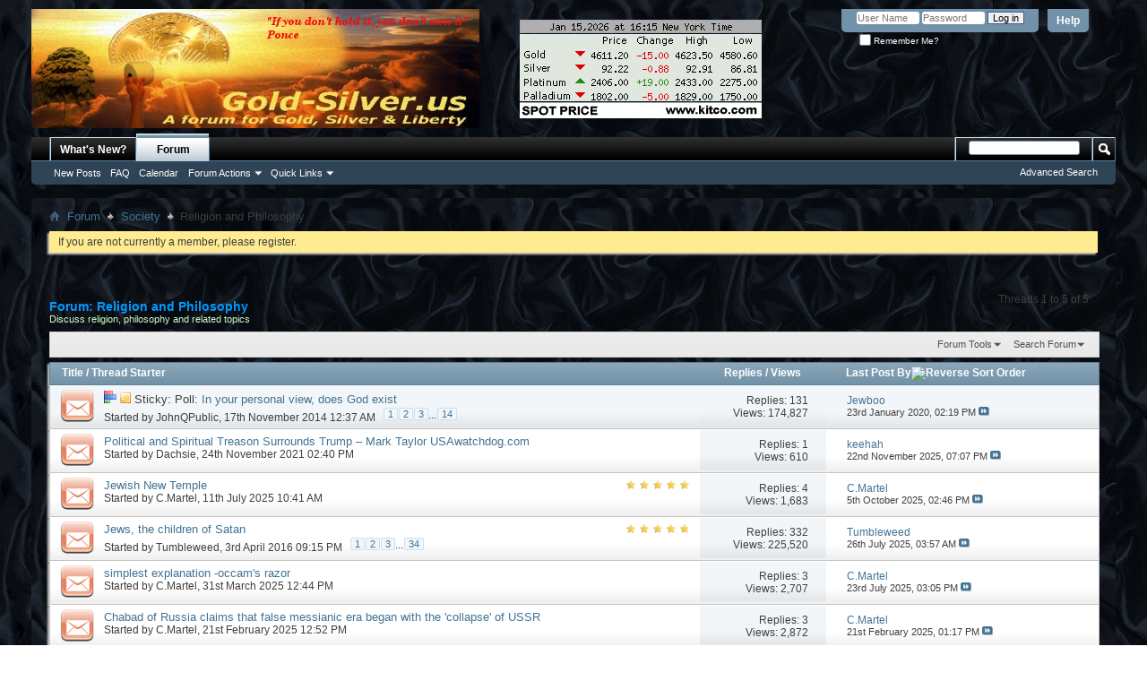

--- FILE ---
content_type: text/html; charset=ISO-8859-1
request_url: http://gold-silver.us/forum/forumdisplay.php?22-Religion-and-Philosophy/page7
body_size: 12053
content:
<!DOCTYPE html PUBLIC "-//W3C//DTD XHTML 1.0 Transitional//EN" "http://www.w3.org/TR/xhtml1/DTD/xhtml1-transitional.dtd">
<html xmlns="http://www.w3.org/1999/xhtml" dir="ltr" lang="en" id="vbulletin_html">
<head>
	<meta http-equiv="Content-Type" content="text/html; charset=ISO-8859-1" />
<meta id="e_vb_meta_bburl" name="vb_meta_bburl" content="http://gold-silver.us/forum" />
<base href="http://gold-silver.us/forum/" /><!--[if IE]></base><![endif]-->
<meta name="generator" content="vBulletin 4.2.0" />

	<link rel="Shortcut Icon" href="favicon.ico" type="image/x-icon" />


		<meta name="keywords" content="Religion and Philosophy, gold, silver, platinum, palladium, precious metals" />
		<meta name="description" content="Page 7-Discuss religion, philosophy and related topics" />





	
		<script type="text/javascript" src="http://yui.yahooapis.com/combo?2.9.0/build/yuiloader-dom-event/yuiloader-dom-event.js&amp;2.9.0/build/connection/connection-min.js"></script>
	

<script type="text/javascript">
<!--
	if (typeof YAHOO === 'undefined') // Load ALL YUI Local
	{
		document.write('<script type="text/javascript" src="clientscript/yui/yuiloader-dom-event/yuiloader-dom-event.js?v=420"><\/script>');
		document.write('<script type="text/javascript" src="clientscript/yui/connection/connection-min.js?v=420"><\/script>');
		var yuipath = 'clientscript/yui';
		var yuicombopath = '';
		var remoteyui = false;
	}
	else	// Load Rest of YUI remotely (where possible)
	{
		var yuipath = 'http://yui.yahooapis.com/2.9.0/build';
		var yuicombopath = 'http://yui.yahooapis.com/combo';
		var remoteyui = true;
		if (!yuicombopath)
		{
			document.write('<script type="text/javascript" src="http://yui.yahooapis.com/2.9.0/build/connection/connection-min.js"><\/script>');
		}
	}
	var SESSIONURL = "s=adc2420c3c991eca041d40d079f10554&";
	var SECURITYTOKEN = "guest";
	var IMGDIR_MISC = "images/misc";
	var IMGDIR_BUTTON = "images/buttons";
	var vb_disable_ajax = parseInt("0", 10);
	var SIMPLEVERSION = "420";
	var BBURL = "http://gold-silver.us/forum";
	var LOGGEDIN = 0 > 0 ? true : false;
	var THIS_SCRIPT = "forumdisplay";
	var RELPATH = "forumdisplay.php?22-Religion-and-Philosophy/page7";
	var PATHS = {
		forum : "",
		cms   : "",
		blog  : ""
	};
	var AJAXBASEURL = "http://gold-silver.us/forum/";
// -->
</script>
<script type="text/javascript" src="http://gold-silver.us/forum/clientscript/vbulletin-core.js?v=420"></script>





	<link rel="stylesheet" type="text/css" href="css.php?styleid=4&amp;langid=1&amp;d=1480354599&amp;td=ltr&amp;sheet=bbcode.css,editor.css,popupmenu.css,reset-fonts.css,vbulletin.css,vbulletin-chrome.css,vbulletin-formcontrols.css," />

	<!--[if lt IE 8]>
	<link rel="stylesheet" type="text/css" href="css.php?styleid=4&amp;langid=1&amp;d=1480354599&amp;td=ltr&amp;sheet=popupmenu-ie.css,vbulletin-ie.css,vbulletin-chrome-ie.css,vbulletin-formcontrols-ie.css,editor-ie.css" />
	<![endif]-->


	<title>Religion and Philosophy</title>
	
	<script type="text/javascript" src="clientscript/vbulletin_read_marker.js?v=420"></script>
	
	
		<link rel="stylesheet" type="text/css" href="css.php?styleid=4&amp;langid=1&amp;d=1480354599&amp;td=ltr&amp;sheet=toolsmenu.css,forumbits.css,forumdisplay.css,threadlist.css,options.css" />
	

	<!--[if lt IE 8]>
	<script type="text/javascript" src="clientscript/vbulletin-threadlist-ie.js?v=420"></script>
		<link rel="stylesheet" type="text/css" href="css.php?styleid=4&amp;langid=1&amp;d=1480354599&amp;td=ltr&amp;sheet=toolsmenu-ie.css,forumbits-ie.css,forumdisplay-ie.css,threadlist-ie.css,options-ie.css" />
	<![endif]-->
	<link rel="stylesheet" type="text/css" href="css.php?styleid=4&amp;langid=1&amp;d=1480354599&amp;td=ltr&amp;sheet=additional.css" />

</head>

<body>

<div class="above_body"> <!-- closing tag is in template navbar -->
<div id="header" class="floatcontainer doc_header">
	<div><a name="top" href="forum.php?s=adc2420c3c991eca041d40d079f10554" class="logo-image"><img src="images/misc/BG_Head.png" alt="Gold-Silver Forums - Powered by vBulletin" /></a></div>
	<div id="toplinks" class="toplinks">
		
			<ul class="nouser">
			
				<li><a rel="help" href="faq.php?s=adc2420c3c991eca041d40d079f10554">Help</a></li>
				<li>
			<script type="text/javascript" src="clientscript/vbulletin_md5.js?v=420"></script>
			<form id="navbar_loginform" action="login.php?s=adc2420c3c991eca041d40d079f10554&amp;do=login" method="post" onsubmit="md5hash(vb_login_password, vb_login_md5password, vb_login_md5password_utf, 0)">
				<fieldset id="logindetails" class="logindetails">
					<div>
						<div>
					<input type="text" class="textbox default-value" name="vb_login_username" id="navbar_username" size="10" accesskey="u" tabindex="101" value="User Name" />
					<input type="password" class="textbox" tabindex="102" name="vb_login_password" id="navbar_password" size="10" />
					<input type="text" class="textbox default-value" tabindex="102" name="vb_login_password_hint" id="navbar_password_hint" size="10" value="Password" style="display:none;" />
					<input type="submit" class="loginbutton" tabindex="104" value="Log in" title="Enter your username and password in the boxes provided to login, or click the 'register' button to create a profile for yourself." accesskey="s" />
						</div>
					</div>
				</fieldset>
				<div id="remember" class="remember">
					<label for="cb_cookieuser_navbar"><input type="checkbox" name="cookieuser" value="1" id="cb_cookieuser_navbar" class="cb_cookieuser_navbar" accesskey="c" tabindex="103" /> Remember Me?</label>
				</div>

				<input type="hidden" name="s" value="adc2420c3c991eca041d40d079f10554" />
				<input type="hidden" name="securitytoken" value="guest" />
				<input type="hidden" name="do" value="login" />
				<input type="hidden" name="vb_login_md5password" />
				<input type="hidden" name="vb_login_md5password_utf" />
			</form>
			<script type="text/javascript">
			YAHOO.util.Dom.setStyle('navbar_password_hint', "display", "inline");
			YAHOO.util.Dom.setStyle('navbar_password', "display", "none");
			vB_XHTML_Ready.subscribe(function()
			{
			//
				YAHOO.util.Event.on('navbar_username', "focus", navbar_username_focus);
				YAHOO.util.Event.on('navbar_username', "blur", navbar_username_blur);
				YAHOO.util.Event.on('navbar_password_hint', "focus", navbar_password_hint);
				YAHOO.util.Event.on('navbar_password', "blur", navbar_password);
			});
			
			function navbar_username_focus(e)
			{
			//
				var textbox = YAHOO.util.Event.getTarget(e);
				if (textbox.value == 'User Name')
				{
				//
					textbox.value='';
					textbox.style.color='#000000';
				}
			}

			function navbar_username_blur(e)
			{
			//
				var textbox = YAHOO.util.Event.getTarget(e);
				if (textbox.value == '')
				{
				//
					textbox.value='User Name';
					textbox.style.color='#777777';
				}
			}
			
			function navbar_password_hint(e)
			{
			//
				var textbox = YAHOO.util.Event.getTarget(e);
				
				YAHOO.util.Dom.setStyle('navbar_password_hint', "display", "none");
				YAHOO.util.Dom.setStyle('navbar_password', "display", "inline");
				YAHOO.util.Dom.get('navbar_password').focus();
			}

			function navbar_password(e)
			{
			//
				var textbox = YAHOO.util.Event.getTarget(e);
				
				if (textbox.value == '')
				{
					YAHOO.util.Dom.setStyle('navbar_password_hint', "display", "inline");
					YAHOO.util.Dom.setStyle('navbar_password', "display", "none");
				}
			}
			</script>
				</li>
				
			</ul>
		
	</div>
	<div class="ad_global_header">
		<div id="ad_global_header1">&nbsp &nbsp &nbsp &nbsp &nbsp &nbsp &nbsp &nbsp</div>
		<div id="ad_global_header2"><br><img src="http://www.kitconet.com/images/sp_en_6.gif" border="0" alt="[Most Recent Quotes from www.kitco.com]" /></div>
	</div>
	<hr />
</div>

<div id="navbar" class="navbar">
	<ul id="navtabs" class="navtabs floatcontainer">
		
		
	<li id="vbtab_whatsnew">
		<a class="navtab" href="activity.php?s=adc2420c3c991eca041d40d079f10554">What's New?</a>
		
	</li>

	<li class="selected" id="vbtab_forum">
		<a class="navtab" href="forum.php?s=adc2420c3c991eca041d40d079f10554">Forum</a>
		
			<ul class="floatcontainer">
				
					
						
							<li id="vbflink_newposts"><a href="search.php?s=adc2420c3c991eca041d40d079f10554&amp;do=getnew&contenttype=vBForum_Post">New Posts</a></li>
						
					
				
					
						
							<li id="vbflink_faq"><a href="faq.php?s=adc2420c3c991eca041d40d079f10554">FAQ</a></li>
						
					
				
					
						
							<li id="vbflink_calendar"><a href="calendar.php?s=adc2420c3c991eca041d40d079f10554">Calendar</a></li>
						
					
				
					
						<li class="popupmenu" id="vbmenu_actions">
							<a href="javascript://" class="popupctrl">Forum Actions</a>
							<ul class="popupbody popuphover">
								
									<li id="vbalink_mfr"><a href="forumdisplay.php?s=adc2420c3c991eca041d40d079f10554&amp;do=markread&markreadhash=guest">Mark Forums Read</a></li>
								
								
							</ul>
						</li>
					
				
					
						<li class="popupmenu" id="vbmenu_qlinks">
							<a href="javascript://" class="popupctrl">Quick Links</a>
							<ul class="popupbody popuphover">
								
									<li id="vbqlink_posts"><a href="search.php?s=adc2420c3c991eca041d40d079f10554&amp;do=getdaily&contenttype=vBForum_Post">Today's Posts</a></li>
								
									<li id="vbqlink_leaders"><a href="showgroups.php?s=adc2420c3c991eca041d40d079f10554">View Site Leaders</a></li>
								
								
							</ul>
						</li>
					
				
				
			</ul>
		
	</li>

		
	</ul>
	
		<div id="globalsearch" class="globalsearch">
			<form action="search.php?s=adc2420c3c991eca041d40d079f10554&amp;do=process" method="post" id="navbar_search" class="navbar_search">
				
				<input type="hidden" name="securitytoken" value="guest" />
				<input type="hidden" name="do" value="process" />
				<span class="textboxcontainer"><span><input type="text" value="" name="query" class="textbox" tabindex="99"/></span></span>
				<span class="buttoncontainer"><span><input type="image" class="searchbutton" src="images/buttons/search.png" name="submit" onclick="document.getElementById('navbar_search').submit;" tabindex="100"/></span></span>
			</form>
			<ul class="navbar_advanced_search">
				<li><a href="search.php?s=adc2420c3c991eca041d40d079f10554" accesskey="4">Advanced Search</a></li>
				
			</ul>
		</div>
	
</div>
</div><!-- closing div for above_body -->

<div class="body_wrapper">
<div id="breadcrumb" class="breadcrumb">
	<ul class="floatcontainer">
		<li class="navbithome"><a href="index.php?s=adc2420c3c991eca041d40d079f10554" accesskey="1"><img src="images/misc/navbit-home.png" alt="Home" /></a></li>
		
	<li class="navbit"><a href="forum.php?s=adc2420c3c991eca041d40d079f10554">Forum</a></li>

	<li class="navbit"><a href="forumdisplay.php?5-Society&amp;s=adc2420c3c991eca041d40d079f10554">Society</a></li>

		
	<li class="navbit lastnavbit"><span>Religion and Philosophy</span></li>

	</ul>
	<hr />
</div>

 



	<form action="profile.php?do=dismissnotice" method="post" id="notices" class="notices">
		<input type="hidden" name="do" value="dismissnotice" />
		<input type="hidden" name="s" value="s=adc2420c3c991eca041d40d079f10554&amp;" />
		<input type="hidden" name="securitytoken" value="guest" />
		<input type="hidden" id="dismiss_notice_hidden" name="dismiss_noticeid" value="" />
		<input type="hidden" name="url" value="" />
		<ol>
			<li class="restore" id="navbar_notice_1">
	
	If you  are not currently a member, please register.
</li>
		</ol>
	</form>





<div id="above_threadlist" class="above_threadlist">

	
	<div class="threadpagenav">
		
		<div id="threadpagestats" class="threadpagestats">Threads 1 to 5 of 5</div>
	</div>
	
</div>
<div id="pagetitle" class="pagetitle">
	<h1>Forum: <span class="forumtitle">Religion and Philosophy</span></h1>
	<p class="description">Discuss religion, philosophy and related topics</p>
</div>

	
	<div id="above_threadlist_controls" class="above_threadlist_controls toolsmenu">
		<div>
		<ul class="popupgroup forumdisplaypopups" id="forumdisplaypopups">
			<li class="popupmenu nohovermenu" id="forumtools">
				<h6><a href="javascript://" class="popupctrl" rel="nofollow">Forum Tools</a></h6>
				<ul class="popupbody popuphover">
					
						<li>
							<a href="forumdisplay.php?s=adc2420c3c991eca041d40d079f10554&amp;do=markread&amp;f=22&amp;markreadhash=guest" rel="nofollow" onclick="return mark_forum_and_threads_read(22);">
								Mark This Forum Read
							</a>
						</li>
						
					<li><a href="forumdisplay.php?5-Society&amp;s=adc2420c3c991eca041d40d079f10554" rel="nofollow">View Parent Forum</a></li>
				</ul>
			</li>
                        
			<li class="popupmenu nohovermenu forumsearch menusearch" id="forumsearch">
				<h6><a href="javascript://" class="popupctrl">Search Forum</a></h6>
				<form action="search.php?do=process" method="get">
				<ul class="popupbody popuphover">
					<li>
						<input type="text" class="searchbox" name="q" value="Search..." />
						<input type="submit" class="button" value="Search" />
					</li>
					<li class="formsubmit" id="popupsearch">
						<div class="submitoptions">
							<label><input type="radio" name="showposts" value="0" checked="checked" /> Show Threads</label>
							<label><input type="radio" name="showposts" value="1" /> Show Posts</label>
						</div>
						<div class="advancedsearchlink"><a href="search.php?s=adc2420c3c991eca041d40d079f10554&amp;search_type=1&amp;contenttype=vBForum_Post&amp;forumchoice[]=22" rel="nofollow">Advanced Search</a></div>

					</li>
				</ul>
				<input type="hidden" name="s" value="adc2420c3c991eca041d40d079f10554" />
				<input type="hidden" name="securitytoken" value="guest" />
				<input type="hidden" name="do" value="process" />
				<input type="hidden" name="contenttype" value="vBForum_Post" />
				<input type="hidden" name="forumchoice[]" value="22" />
				<input type="hidden" name="childforums" value="1" />
				<input type="hidden" name="exactname" value="1" />
				</form>
			</li>
			



		</ul>
			
		</div>
	</div>
	






<div id="threadlist" class="threadlist">
	<form id="thread_inlinemod_form" action="inlinemod.php?forumid=22" method="post">
		<h2 class="hidden">Threads in This Forum</h2>

		<div>
			<div class="threadlisthead table">
				<div>
				<span class="threadinfo">
					<span class="threadtitle">
						<a href="forumdisplay.php?22-Religion-and-Philosophy&amp;s=adc2420c3c991eca041d40d079f10554&amp;sort=title&amp;order=asc" rel="nofollow">Title</a> /
						<a href="forumdisplay.php?22-Religion-and-Philosophy&amp;s=adc2420c3c991eca041d40d079f10554&amp;sort=postusername&amp;order=asc" rel="nofollow">Thread Starter</a>
					</span>
				</span>
				

					<span class="threadstats td"><a href="forumdisplay.php?22-Religion-and-Philosophy&amp;s=adc2420c3c991eca041d40d079f10554&amp;sort=replycount&amp;order=desc" rel="nofollow">Replies</a> / <a href="forumdisplay.php?22-Religion-and-Philosophy&amp;s=adc2420c3c991eca041d40d079f10554&amp;sort=views&amp;order=desc" rel="nofollow">Views</a></span>
					<span class="threadlastpost td"><a href="forumdisplay.php?22-Religion-and-Philosophy&amp;s=adc2420c3c991eca041d40d079f10554&amp;sort=lastpost&amp;order=asc" rel="nofollow">Last Post By<img class="sortarrow" src="images/buttons/sortarrow-asc.png" alt="Reverse Sort Order" border="0" /></a></span>
					
				
				</div>
			</div>

			
				<ol id="stickies" class="stickies">
					<li class="threadbit hot" id="thread_80235">
	<div class="rating0 sticky">
		<div class="threadinfo" title="We have a variety of views. Let's see what the breakdown is. I will make the poll anonymous, but you can state what you wish in then thread. I...">
			<!--  status icon block -->
			<a class="threadstatus" rel="vB::AJAX" ></a>

			<!-- title / author block -->
			<div class="inner">
				<h3 class="threadtitle">
                    	

                    
                            <img src="images/misc/poll_posticon.gif" alt="Poll" border="0" />
                    

					
					 	<img src="images/misc/sticky.gif" alt="Sticky Thread" />
					
                                        
 					
						<span id="thread_prefix_80235" class="prefix understate">
							
							Sticky: Poll: 
							
							
						</span>
					
                	<a class="title" href="showthread.php?80235-In-your-personal-view-does-God-exist&amp;s=adc2420c3c991eca041d40d079f10554" id="thread_title_80235">In your personal view, does God exist</a>
				</h3>

				<div class="threadmeta">				
					<div class="author">
												
						
							<span class="label">Started by&nbsp;<a href="member.php?1-JohnQPublic&amp;s=adc2420c3c991eca041d40d079f10554" class="username understate" title="Started by JohnQPublic on 17th November 2014 12:37 AM">JohnQPublic</a>,&nbsp;17th November 2014&nbsp;12:37 AM</span>
						
						
						
							<dl class="pagination" id="pagination_threadbit_80235">
								<dt class="label">14 Pages <span class="separator">&bull;</span></dt>
								<dd>
									 <span><a href="showthread.php?80235-In-your-personal-view-does-God-exist&amp;s=adc2420c3c991eca041d40d079f10554">1</a></span> <span><a href="showthread.php?80235-In-your-personal-view-does-God-exist/page2&amp;s=adc2420c3c991eca041d40d079f10554">2</a></span> <span><a href="showthread.php?80235-In-your-personal-view-does-God-exist/page3&amp;s=adc2420c3c991eca041d40d079f10554">3</a></span>
									 <span class="separator">...</span> <span><a href="showthread.php?80235-In-your-personal-view-does-God-exist/page14&amp;s=adc2420c3c991eca041d40d079f10554">14</a></span>
								</dd>
							</dl>
						
						<!-- iconinfo -->
						<div class="threaddetails td">
							<div class="threaddetailicons">
								
								
								
								
								
								
							</div>
						</div>
					</div>
					
				</div>

			</div>
		</div>
		
		<!-- threadstats -->
		
		<ul class="threadstats td alt" title="">
			
				<li>Replies: <a href="misc.php?do=whoposted&amp;t=80235" onclick="who(80235); return false;" class="understate">131</a></li>
				<li>Views: 174,827</li>
			
			<li class="hidden">Rating0 / 5</li>
		</ul>
							
		<!-- lastpost -->
		<dl class="threadlastpost td">
		
			<dt class="lastpostby hidden">Last Post By</dt>
			<dd><div class="popupmenu memberaction">
	<a class="username offline popupctrl" href="member.php?15964-Jewboo&amp;s=adc2420c3c991eca041d40d079f10554" title="Jewboo is offline"><strong>Jewboo</strong></a>
	<ul class="popupbody popuphover memberaction_body">
		<li class="left">
			<a href="member.php?15964-Jewboo&amp;s=adc2420c3c991eca041d40d079f10554" class="siteicon_profile">
				View Profile
			</a>
		</li>
		
		<li class="right">
			<a href="search.php?s=adc2420c3c991eca041d40d079f10554&amp;do=finduser&amp;userid=15964&amp;contenttype=vBForum_Post&amp;showposts=1" class="siteicon_forum" rel="nofollow">
				View Forum Posts
			</a>
		</li>
		
		
		<li class="left">
			<a href="private.php?s=adc2420c3c991eca041d40d079f10554&amp;do=newpm&amp;u=15964" class="siteicon_message" rel="nofollow">
				Private Message
			</a>
		</li>
		
		
		
		
		
		
		

		

		
		
	</ul>
</div></dd>
			<dd>23rd January 2020, <span class="time">02:19 PM</span>
			<a href="showthread.php?80235-In-your-personal-view-does-God-exist&amp;s=adc2420c3c991eca041d40d079f10554&amp;p=959938#post959938" class="lastpostdate understate" title="Go to last post"><img src="images/buttons/lastpost-right.png" alt="Go to last post" /></a>
			</dd>
		
		</dl>

		
		
		
		
	</div>
</li>
				</ol>
			
			
				<ol id="threads" class="threads">
					<li class="threadbit hot" id="thread_104380">
	<div class="rating0 nonsticky">
		<div class="threadinfo" title="https://usawatchdog.com/political-and-spiritual-treason-surrounds-trump-mark-taylor/ 
 
...">
			<!--  status icon block -->
			<a class="threadstatus" rel="vB::AJAX" ></a>

			<!-- title / author block -->
			<div class="inner">
				<h3 class="threadtitle">
                    	

                    

					
                                        
 					
                	<a class="title" href="showthread.php?104380-Political-and-Spiritual-Treason-Surrounds-Trump-–-Mark-Taylor-USAwatchdog-com&amp;s=adc2420c3c991eca041d40d079f10554" id="thread_title_104380">Political and Spiritual Treason Surrounds Trump – Mark Taylor     USAwatchdog.com</a>
				</h3>

				<div class="threadmeta">				
					<div class="author">
												
						
							<span class="label">Started by&nbsp;<a href="member.php?22568-Dachsie&amp;s=adc2420c3c991eca041d40d079f10554" class="username understate" title="Started by Dachsie on 24th November 2021 02:40 PM">Dachsie</a>,&nbsp;24th November 2021&nbsp;02:40 PM</span>
						
						
						
						<!-- iconinfo -->
						<div class="threaddetails td">
							<div class="threaddetailicons">
								
								
								
								
								
								
							</div>
						</div>
					</div>
					
				</div>

			</div>
		</div>
		
		<!-- threadstats -->
		
		<ul class="threadstats td alt" title="">
			
				<li>Replies: <a href="misc.php?do=whoposted&amp;t=104380" onclick="who(104380); return false;" class="understate">1</a></li>
				<li>Views: 610</li>
			
			<li class="hidden">Rating0 / 5</li>
		</ul>
							
		<!-- lastpost -->
		<dl class="threadlastpost td">
		
			<dt class="lastpostby hidden">Last Post By</dt>
			<dd><div class="popupmenu memberaction">
	<a class="username offline popupctrl" href="member.php?3393-keehah&amp;s=adc2420c3c991eca041d40d079f10554" title="keehah is offline"><strong>keehah</strong></a>
	<ul class="popupbody popuphover memberaction_body">
		<li class="left">
			<a href="member.php?3393-keehah&amp;s=adc2420c3c991eca041d40d079f10554" class="siteicon_profile">
				View Profile
			</a>
		</li>
		
		<li class="right">
			<a href="search.php?s=adc2420c3c991eca041d40d079f10554&amp;do=finduser&amp;userid=3393&amp;contenttype=vBForum_Post&amp;showposts=1" class="siteicon_forum" rel="nofollow">
				View Forum Posts
			</a>
		</li>
		
		
		<li class="left">
			<a href="private.php?s=adc2420c3c991eca041d40d079f10554&amp;do=newpm&amp;u=3393" class="siteicon_message" rel="nofollow">
				Private Message
			</a>
		</li>
		
		
		
		
		
		
		

		

		
		
	</ul>
</div></dd>
			<dd>22nd November 2025, <span class="time">07:07 PM</span>
			<a href="showthread.php?104380-Political-and-Spiritual-Treason-Surrounds-Trump-–-Mark-Taylor-USAwatchdog-com&amp;s=adc2420c3c991eca041d40d079f10554&amp;p=996680#post996680" class="lastpostdate understate" title="Go to last post"><img src="images/buttons/lastpost-right.png" alt="Go to last post" /></a>
			</dd>
		
		</dl>

		
		
		
		
	</div>
</li><li class="threadbit hot" id="thread_106174">
	<div class="rating5 nonsticky">
		<div class="threadinfo" title="Putin supports a third temple: 
 
Putin wishes us a rebuilt Temple 
 
https://www.jpost.com/blogs/green-lined/putin-wishes-us-a-rebuilt-temple-365567...">
			<!--  status icon block -->
			<a class="threadstatus" rel="vB::AJAX" ></a>

			<!-- title / author block -->
			<div class="inner">
				<h3 class="threadtitle">
                    	

                    

					
                                        
 					
                	<a class="title" href="showthread.php?106174-Jewish-New-Temple&amp;s=adc2420c3c991eca041d40d079f10554" id="thread_title_106174">Jewish New Temple</a>
				</h3>

				<div class="threadmeta">				
					<div class="author">
												
						
							<span class="label">Started by&nbsp;<a href="member.php?22882-C-Martel&amp;s=adc2420c3c991eca041d40d079f10554" class="username understate" title="Started by C.Martel on 11th July 2025 10:41 AM">C.Martel</a>,&nbsp;11th July 2025&nbsp;10:41 AM</span>
						
						
						
						<!-- iconinfo -->
						<div class="threaddetails td">
							<div class="threaddetailicons">
								
								
								
								
								
								
							</div>
						</div>
					</div>
					
				</div>

			</div>
		</div>
		
		<!-- threadstats -->
		
		<ul class="threadstats td alt" title="">
			
				<li>Replies: <a href="misc.php?do=whoposted&amp;t=106174" onclick="who(106174); return false;" class="understate">4</a></li>
				<li>Views: 1,683</li>
			
			<li class="hidden">Rating5 / 5</li>
		</ul>
							
		<!-- lastpost -->
		<dl class="threadlastpost td">
		
			<dt class="lastpostby hidden">Last Post By</dt>
			<dd><div class="popupmenu memberaction">
	<a class="username offline popupctrl" href="member.php?22882-C-Martel&amp;s=adc2420c3c991eca041d40d079f10554" title="C.Martel is offline"><strong>C.Martel</strong></a>
	<ul class="popupbody popuphover memberaction_body">
		<li class="left">
			<a href="member.php?22882-C-Martel&amp;s=adc2420c3c991eca041d40d079f10554" class="siteicon_profile">
				View Profile
			</a>
		</li>
		
		<li class="right">
			<a href="search.php?s=adc2420c3c991eca041d40d079f10554&amp;do=finduser&amp;userid=22882&amp;contenttype=vBForum_Post&amp;showposts=1" class="siteicon_forum" rel="nofollow">
				View Forum Posts
			</a>
		</li>
		
		
		<li class="left">
			<a href="private.php?s=adc2420c3c991eca041d40d079f10554&amp;do=newpm&amp;u=22882" class="siteicon_message" rel="nofollow">
				Private Message
			</a>
		</li>
		
		
		
		
		
		
		

		

		
		
	</ul>
</div></dd>
			<dd>5th October 2025, <span class="time">02:46 PM</span>
			<a href="showthread.php?106174-Jewish-New-Temple&amp;s=adc2420c3c991eca041d40d079f10554&amp;p=996505#post996505" class="lastpostdate understate" title="Go to last post"><img src="images/buttons/lastpost-right.png" alt="Go to last post" /></a>
			</dd>
		
		</dl>

		
		
		
		
	</div>
</li><li class="threadbit hot" id="thread_88872">
	<div class="rating5 nonsticky">
		<div class="threadinfo" title="What world famous men have said about the Jews. This video is long but speaks the truth from start to finish.">
			<!--  status icon block -->
			<a class="threadstatus" rel="vB::AJAX" ></a>

			<!-- title / author block -->
			<div class="inner">
				<h3 class="threadtitle">
                    	

                    

					
                                        
 					
                	<a class="title" href="showthread.php?88872-Jews-the-children-of-Satan&amp;s=adc2420c3c991eca041d40d079f10554" id="thread_title_88872">Jews, the children of Satan</a>
				</h3>

				<div class="threadmeta">				
					<div class="author">
												
						
							<span class="label">Started by&nbsp;<a href="member.php?3483-Tumbleweed&amp;s=adc2420c3c991eca041d40d079f10554" class="username understate" title="Started by Tumbleweed on 3rd April 2016 09:15 PM">Tumbleweed</a>,&nbsp;3rd April 2016&nbsp;09:15 PM</span>
						
						
						
							<dl class="pagination" id="pagination_threadbit_88872">
								<dt class="label">34 Pages <span class="separator">&bull;</span></dt>
								<dd>
									 <span><a href="showthread.php?88872-Jews-the-children-of-Satan&amp;s=adc2420c3c991eca041d40d079f10554">1</a></span> <span><a href="showthread.php?88872-Jews-the-children-of-Satan/page2&amp;s=adc2420c3c991eca041d40d079f10554">2</a></span> <span><a href="showthread.php?88872-Jews-the-children-of-Satan/page3&amp;s=adc2420c3c991eca041d40d079f10554">3</a></span>
									 <span class="separator">...</span> <span><a href="showthread.php?88872-Jews-the-children-of-Satan/page34&amp;s=adc2420c3c991eca041d40d079f10554">34</a></span>
								</dd>
							</dl>
						
						<!-- iconinfo -->
						<div class="threaddetails td">
							<div class="threaddetailicons">
								
								
								
								
								
								
							</div>
						</div>
					</div>
					
				</div>

			</div>
		</div>
		
		<!-- threadstats -->
		
		<ul class="threadstats td alt" title="">
			
				<li>Replies: <a href="misc.php?do=whoposted&amp;t=88872" onclick="who(88872); return false;" class="understate">332</a></li>
				<li>Views: 225,520</li>
			
			<li class="hidden">Rating5 / 5</li>
		</ul>
							
		<!-- lastpost -->
		<dl class="threadlastpost td">
		
			<dt class="lastpostby hidden">Last Post By</dt>
			<dd><div class="popupmenu memberaction">
	<a class="username offline popupctrl" href="member.php?3483-Tumbleweed&amp;s=adc2420c3c991eca041d40d079f10554" title="Tumbleweed is offline"><strong>Tumbleweed</strong></a>
	<ul class="popupbody popuphover memberaction_body">
		<li class="left">
			<a href="member.php?3483-Tumbleweed&amp;s=adc2420c3c991eca041d40d079f10554" class="siteicon_profile">
				View Profile
			</a>
		</li>
		
		<li class="right">
			<a href="search.php?s=adc2420c3c991eca041d40d079f10554&amp;do=finduser&amp;userid=3483&amp;contenttype=vBForum_Post&amp;showposts=1" class="siteicon_forum" rel="nofollow">
				View Forum Posts
			</a>
		</li>
		
		
		<li class="left">
			<a href="private.php?s=adc2420c3c991eca041d40d079f10554&amp;do=newpm&amp;u=3483" class="siteicon_message" rel="nofollow">
				Private Message
			</a>
		</li>
		
		
		
		
		
		
		

		

		
		
	</ul>
</div></dd>
			<dd>26th July 2025, <span class="time">03:57 AM</span>
			<a href="showthread.php?88872-Jews-the-children-of-Satan&amp;s=adc2420c3c991eca041d40d079f10554&amp;p=996271#post996271" class="lastpostdate understate" title="Go to last post"><img src="images/buttons/lastpost-right.png" alt="Go to last post" /></a>
			</dd>
		
		</dl>

		
		
		
		
	</div>
</li><li class="threadbit hot" id="thread_106093">
	<div class="rating0 nonsticky">
		<div class="threadinfo" title="Here are the facts presented by the Infancy Gospel of James. 
 
- Mary was a consecrated virgin with a vow of virginity. 
 
- Joseph was a old...">
			<!--  status icon block -->
			<a class="threadstatus" rel="vB::AJAX" ></a>

			<!-- title / author block -->
			<div class="inner">
				<h3 class="threadtitle">
                    	

                    

					
                                        
 					
                	<a class="title" href="showthread.php?106093-simplest-explanation-occam-s-razor&amp;s=adc2420c3c991eca041d40d079f10554" id="thread_title_106093">simplest explanation -occam's razor</a>
				</h3>

				<div class="threadmeta">				
					<div class="author">
												
						
							<span class="label">Started by&nbsp;<a href="member.php?22882-C-Martel&amp;s=adc2420c3c991eca041d40d079f10554" class="username understate" title="Started by C.Martel on 31st March 2025 12:44 PM">C.Martel</a>,&nbsp;31st March 2025&nbsp;12:44 PM</span>
						
						
						
						<!-- iconinfo -->
						<div class="threaddetails td">
							<div class="threaddetailicons">
								
								
								
								
								
								
							</div>
						</div>
					</div>
					
				</div>

			</div>
		</div>
		
		<!-- threadstats -->
		
		<ul class="threadstats td alt" title="">
			
				<li>Replies: <a href="misc.php?do=whoposted&amp;t=106093" onclick="who(106093); return false;" class="understate">3</a></li>
				<li>Views: 2,707</li>
			
			<li class="hidden">Rating0 / 5</li>
		</ul>
							
		<!-- lastpost -->
		<dl class="threadlastpost td">
		
			<dt class="lastpostby hidden">Last Post By</dt>
			<dd><div class="popupmenu memberaction">
	<a class="username offline popupctrl" href="member.php?22882-C-Martel&amp;s=adc2420c3c991eca041d40d079f10554" title="C.Martel is offline"><strong>C.Martel</strong></a>
	<ul class="popupbody popuphover memberaction_body">
		<li class="left">
			<a href="member.php?22882-C-Martel&amp;s=adc2420c3c991eca041d40d079f10554" class="siteicon_profile">
				View Profile
			</a>
		</li>
		
		<li class="right">
			<a href="search.php?s=adc2420c3c991eca041d40d079f10554&amp;do=finduser&amp;userid=22882&amp;contenttype=vBForum_Post&amp;showposts=1" class="siteicon_forum" rel="nofollow">
				View Forum Posts
			</a>
		</li>
		
		
		<li class="left">
			<a href="private.php?s=adc2420c3c991eca041d40d079f10554&amp;do=newpm&amp;u=22882" class="siteicon_message" rel="nofollow">
				Private Message
			</a>
		</li>
		
		
		
		
		
		
		

		

		
		
	</ul>
</div></dd>
			<dd>23rd July 2025, <span class="time">03:05 PM</span>
			<a href="showthread.php?106093-simplest-explanation-occam-s-razor&amp;s=adc2420c3c991eca041d40d079f10554&amp;p=996252#post996252" class="lastpostdate understate" title="Go to last post"><img src="images/buttons/lastpost-right.png" alt="Go to last post" /></a>
			</dd>
		
		</dl>

		
		
		
		
	</div>
</li><li class="threadbit hot" id="thread_106077">
	<div class="rating0 nonsticky">
		<div class="threadinfo" title="Chabad of Russia claims that false messianic era of their god Schneerson began with the 'collapse' of Communism 
...">
			<!--  status icon block -->
			<a class="threadstatus" rel="vB::AJAX" ></a>

			<!-- title / author block -->
			<div class="inner">
				<h3 class="threadtitle">
                    	

                    

					
                                        
 					
                	<a class="title" href="showthread.php?106077-Chabad-of-Russia-claims-that-false-messianic-era-began-with-the-collapse-of-USSR&amp;s=adc2420c3c991eca041d40d079f10554" id="thread_title_106077">Chabad of Russia claims that false messianic era began with the 'collapse' of USSR</a>
				</h3>

				<div class="threadmeta">				
					<div class="author">
												
						
							<span class="label">Started by&nbsp;<a href="member.php?22882-C-Martel&amp;s=adc2420c3c991eca041d40d079f10554" class="username understate" title="Started by C.Martel on 21st February 2025 12:52 PM">C.Martel</a>,&nbsp;21st February 2025&nbsp;12:52 PM</span>
						
						
						
						<!-- iconinfo -->
						<div class="threaddetails td">
							<div class="threaddetailicons">
								
								
								
								
								
								
							</div>
						</div>
					</div>
					
				</div>

			</div>
		</div>
		
		<!-- threadstats -->
		
		<ul class="threadstats td alt" title="">
			
				<li>Replies: <a href="misc.php?do=whoposted&amp;t=106077" onclick="who(106077); return false;" class="understate">3</a></li>
				<li>Views: 2,872</li>
			
			<li class="hidden">Rating0 / 5</li>
		</ul>
							
		<!-- lastpost -->
		<dl class="threadlastpost td">
		
			<dt class="lastpostby hidden">Last Post By</dt>
			<dd><div class="popupmenu memberaction">
	<a class="username offline popupctrl" href="member.php?22882-C-Martel&amp;s=adc2420c3c991eca041d40d079f10554" title="C.Martel is offline"><strong>C.Martel</strong></a>
	<ul class="popupbody popuphover memberaction_body">
		<li class="left">
			<a href="member.php?22882-C-Martel&amp;s=adc2420c3c991eca041d40d079f10554" class="siteicon_profile">
				View Profile
			</a>
		</li>
		
		<li class="right">
			<a href="search.php?s=adc2420c3c991eca041d40d079f10554&amp;do=finduser&amp;userid=22882&amp;contenttype=vBForum_Post&amp;showposts=1" class="siteicon_forum" rel="nofollow">
				View Forum Posts
			</a>
		</li>
		
		
		<li class="left">
			<a href="private.php?s=adc2420c3c991eca041d40d079f10554&amp;do=newpm&amp;u=22882" class="siteicon_message" rel="nofollow">
				Private Message
			</a>
		</li>
		
		
		
		
		
		
		

		

		
		
	</ul>
</div></dd>
			<dd>21st February 2025, <span class="time">01:17 PM</span>
			<a href="showthread.php?106077-Chabad-of-Russia-claims-that-false-messianic-era-began-with-the-collapse-of-USSR&amp;s=adc2420c3c991eca041d40d079f10554&amp;p=995612#post995612" class="lastpostdate understate" title="Go to last post"><img src="images/buttons/lastpost-right.png" alt="Go to last post" /></a>
			</dd>
		
		</dl>

		
		
		
		
	</div>
</li>
				</ol>
			
		</div>
		<hr />

		<div class="noinlinemod forumfoot">
		
		</div>

		<input type="hidden" name="url" value="" />
		<input type="hidden" name="s" value="adc2420c3c991eca041d40d079f10554" />
		<input type="hidden" name="securitytoken" value="guest" />
		<input type="hidden" name="forumid" value="22" />
	</form>
</div>



<div id="below_threadlist" class="noinlinemod below_threadlist">
	
	<div class="threadpagenav">
		
		<div class="clear"></div>
<div class="navpopupmenu popupmenu nohovermenu" id="forumdisplay_navpopup">
	
		<span class="shade">Quick Navigation</span>
		<a href="forumdisplay.php?22-Religion-and-Philosophy&amp;s=adc2420c3c991eca041d40d079f10554" class="popupctrl"><span class="ctrlcontainer">Religion and Philosophy</span></a>
		<a href="forumdisplay.php?22-Religion-and-Philosophy/page7#top" class="textcontrol" onclick="document.location.hash='top';return false;">Top</a>
	
	<ul class="navpopupbody popupbody popuphover">
		
		<li class="optionlabel">Site Areas</li>
		<li><a href="usercp.php?s=adc2420c3c991eca041d40d079f10554">Settings</a></li>
		<li><a href="private.php?s=adc2420c3c991eca041d40d079f10554">Private Messages</a></li>
		<li><a href="subscription.php?s=adc2420c3c991eca041d40d079f10554">Subscriptions</a></li>
		<li><a href="online.php?s=adc2420c3c991eca041d40d079f10554">Who's Online</a></li>
		<li><a href="search.php?s=adc2420c3c991eca041d40d079f10554">Search Forums</a></li>
		<li><a href="forum.php?s=adc2420c3c991eca041d40d079f10554">Forums Home</a></li>
		
			<li class="optionlabel">Forums</li>
			
		
			
				<li><a href="forumdisplay.php?1-Precious-Metals&amp;s=adc2420c3c991eca041d40d079f10554">Precious Metals</a>
					<ol class="d1">
						
		
			
				<li><a href="forumdisplay.php?10-Gold-Silver-Precious-Metals&amp;s=adc2420c3c991eca041d40d079f10554">Gold, Silver, Precious Metals</a>
					<ol class="d2">
						
		
			
				<li><a href="forumdisplay.php?11-Gold&amp;s=adc2420c3c991eca041d40d079f10554">Gold</a></li>
			
		
			
				<li><a href="forumdisplay.php?12-Silver&amp;s=adc2420c3c991eca041d40d079f10554">Silver</a></li>
			
		
			
				<li><a href="forumdisplay.php?13-Platinum-Palladium-Platinum-Group-Metals&amp;s=adc2420c3c991eca041d40d079f10554">Platinum, Palladium, Platinum Group Metals</a></li>
			
		
			
				<li><a href="forumdisplay.php?16-Rare-earths-and-other-precious-metals&amp;s=adc2420c3c991eca041d40d079f10554">Rare earths and other precious metals</a></li>
			
		
			
				<li><a href="forumdisplay.php?14-Other-Metals&amp;s=adc2420c3c991eca041d40d079f10554">Other Metals</a></li>
			
		
			
					</ol>
				</li>
			
		
			
				<li><a href="forumdisplay.php?29-Numismatics&amp;s=adc2420c3c991eca041d40d079f10554">Numismatics</a></li>
			
		
			
				<li><a href="forumdisplay.php?15-Minting-refining-mining-panning&amp;s=adc2420c3c991eca041d40d079f10554">Minting, refining, mining, panning</a></li>
			
		
			
				<li><a href="forumdisplay.php?17-Technological-Uses-of-Metals&amp;s=adc2420c3c991eca041d40d079f10554">Technological Uses of Metals</a></li>
			
		
			
				<li><a href="forumdisplay.php?59-Virtual-Currencies&amp;s=adc2420c3c991eca041d40d079f10554">Virtual Currencies</a></li>
			
		
			
					</ol>
				</li>
			
		
			
				<li><a href="forumdisplay.php?2-General-Topics&amp;s=adc2420c3c991eca041d40d079f10554">General Topics</a>
					<ol class="d1">
						
		
			
				<li><a href="forumdisplay.php?9-General-Discussion&amp;s=adc2420c3c991eca041d40d079f10554">General Discussion</a>
					<ol class="d2">
						
		
			
				<li><a href="forumdisplay.php?55-General-Discussion-Stickies&amp;s=adc2420c3c991eca041d40d079f10554">General Discussion Stickies</a></li>
			
		
			
					</ol>
				</li>
			
		
			
				<li><a href="forumdisplay.php?36-News-and-Current-Events&amp;s=adc2420c3c991eca041d40d079f10554">News and Current Events</a></li>
			
		
			
					</ol>
				</li>
			
		
			
				<li><a href="forumdisplay.php?8-Critical-Current-Events&amp;s=adc2420c3c991eca041d40d079f10554">Critical Current Events</a>
					<ol class="d1">
						
		
			
				<li><a href="forumdisplay.php?63-Alt-Right&amp;s=adc2420c3c991eca041d40d079f10554">Alt Right</a></li>
			
		
			
				<li><a href="forumdisplay.php?58-Mass-Shootings-False-Flag-Suspicious-Happenings&amp;s=adc2420c3c991eca041d40d079f10554">Mass Shootings, False Flag, Suspicious Happenings</a></li>
			
		
			
				<li><a href="forumdisplay.php?48-The-Worlds-Financial-Collapse&amp;s=adc2420c3c991eca041d40d079f10554">The Worlds Financial Collapse</a>
					<ol class="d2">
						
		
			
				<li><a href="forumdisplay.php?51-ForeclosureGate&amp;s=adc2420c3c991eca041d40d079f10554">ForeclosureGate</a></li>
			
		
			
					</ol>
				</li>
			
		
			
				<li><a href="forumdisplay.php?49-Wars-Rumors-of-War-Conflicts-Provocations&amp;s=adc2420c3c991eca041d40d079f10554">Wars, Rumors of War, Conflicts, Provocations</a></li>
			
		
			
				<li><a href="forumdisplay.php?60-Big-Brother-surveillance-state-internet-security-whistleblowers&amp;s=adc2420c3c991eca041d40d079f10554">Big Brother, surveillance state, internet security, whistleblowers</a></li>
			
		
			
				<li><a href="forumdisplay.php?53-Japan-earthquake-tsunami-and-nuclear-disaster&amp;s=adc2420c3c991eca041d40d079f10554">Japan: earthquake, tsunami and nuclear disaster</a></li>
			
		
			
				<li><a href="forumdisplay.php?50-Good-News-Reasons-for-Hope-Positive-Insights&amp;s=adc2420c3c991eca041d40d079f10554">Good News, Reasons for Hope, Positive Insights</a></li>
			
		
			
				<li><a href="forumdisplay.php?57-Outdated-Critical-Events&amp;s=adc2420c3c991eca041d40d079f10554">Outdated Critical Events</a>
					<ol class="d2">
						
		
			
				<li><a href="forumdisplay.php?47-Gulf-Oil-Disaster&amp;s=adc2420c3c991eca041d40d079f10554">Gulf Oil Disaster</a></li>
			
		
			
					</ol>
				</li>
			
		
			
					</ol>
				</li>
			
		
			
				<li><a href="forumdisplay.php?4-The-Homestead&amp;s=adc2420c3c991eca041d40d079f10554">The Homestead</a>
					<ol class="d1">
						
		
			
				<li><a href="forumdisplay.php?21-Preparedness&amp;s=adc2420c3c991eca041d40d079f10554">Preparedness</a>
					<ol class="d2">
						
		
			
				<li><a href="forumdisplay.php?20-Firearms&amp;s=adc2420c3c991eca041d40d079f10554">Firearms</a></li>
			
		
			
				<li><a href="forumdisplay.php?37-Wilderness-Survival&amp;s=adc2420c3c991eca041d40d079f10554">Wilderness Survival</a></li>
			
		
			
				<li><a href="forumdisplay.php?46-Equipment-and-Supplies-Reviews&amp;s=adc2420c3c991eca041d40d079f10554">Equipment and Supplies Reviews</a></li>
			
		
			
					</ol>
				</li>
			
		
			
				<li><a href="forumdisplay.php?27-Gardening-and-Farming&amp;s=adc2420c3c991eca041d40d079f10554">Gardening and Farming</a></li>
			
		
			
				<li><a href="forumdisplay.php?39-Dogs-Horses-Livestock-Animal-Husbandry&amp;s=adc2420c3c991eca041d40d079f10554">Dogs, Horses, Livestock, Animal Husbandry</a></li>
			
		
			
				<li><a href="forumdisplay.php?28-Cooking&amp;s=adc2420c3c991eca041d40d079f10554">Cooking</a>
					<ol class="d2">
						
		
			
				<li><a href="forumdisplay.php?61-Home-Brewing&amp;s=adc2420c3c991eca041d40d079f10554">Home Brewing</a></li>
			
		
			
					</ol>
				</li>
			
		
			
				<li><a href="forumdisplay.php?23-Health-and-Fitness&amp;s=adc2420c3c991eca041d40d079f10554">Health and Fitness</a></li>
			
		
			
					</ol>
				</li>
			
		
			
				<li><a href="forumdisplay.php?5-Society&amp;s=adc2420c3c991eca041d40d079f10554">Society</a>
					<ol class="d1">
						
		
			
				<li><a href="forumdisplay.php?22-Religion-and-Philosophy&amp;s=adc2420c3c991eca041d40d079f10554">Religion and Philosophy</a></li>
			
		
			
				<li><a href="forumdisplay.php?24-Finance-and-Economics&amp;s=adc2420c3c991eca041d40d079f10554">Finance and Economics</a>
					<ol class="d2">
						
		
			
				<li><a href="forumdisplay.php?25-Federal-Reserve&amp;s=adc2420c3c991eca041d40d079f10554">Federal Reserve</a></li>
			
		
			
					</ol>
				</li>
			
		
			
				<li><a href="forumdisplay.php?35-Politics&amp;s=adc2420c3c991eca041d40d079f10554">Politics</a>
					<ol class="d2">
						
		
			
				<li><a href="forumdisplay.php?38-Constitution-and-Law&amp;s=adc2420c3c991eca041d40d079f10554">Constitution and Law</a></li>
			
		
			
				<li><a href="forumdisplay.php?32-Ron-Paul&amp;s=adc2420c3c991eca041d40d079f10554">Ron Paul</a></li>
			
		
			
					</ol>
				</li>
			
		
			
				<li><a href="forumdisplay.php?26-Science-Technology-and-Medicine&amp;s=adc2420c3c991eca041d40d079f10554">Science, Technology, and Medicine</a></li>
			
		
			
				<li><a href="forumdisplay.php?30-Conspiracy-Theories&amp;s=adc2420c3c991eca041d40d079f10554">Conspiracy Theories</a>
					<ol class="d2">
						
		
			
				<li><a href="forumdisplay.php?31-9-11&amp;s=adc2420c3c991eca041d40d079f10554">9/11</a></li>
			
		
			
					</ol>
				</li>
			
		
			
					</ol>
				</li>
			
		
		
	</ul>
</div>
<div class="clear"></div>
	</div>
</div>

<div id="forum_info_options" class="forum_info block">
	

	 
	

	<div class="collapse">
		<a class="collapse" id="collapse_forum_options" href="forumdisplay.php?22-Religion-and-Philosophy/page7#top"><img src="images/buttons/collapse_40b.png" alt="" /></a>
		<h4 class="forumoptiontitle blockhead">Thread Display Options</h4>
	</div>
	<div id="forum_options" class="forum_info_form_block">
		<form id="forum_display_options" action="forumdisplay.php" method="get" class="forum_info_form blockbody formcontrols floatcontainer">
			<input type="hidden" name="s" value="adc2420c3c991eca041d40d079f10554" />
			<input type="hidden" name="f" value="22" />
			<input type="hidden" name="page" value="1" />
			<input type="hidden" name="pp" value="20" />
			<div>
				<div class="options_input_block">
					<label for="sel_daysprune">Show threads from the...</label>
					<select class="primary" id="sel_daysprune" name="daysprune">
						<option value="1" >Last Day</option>
						<option value="2" >Last 2 Days</option>
						<option value="7" >Last Week</option>
						<option value="10" >Last 10 Days</option>
						<option value="14" >Last 2 Weeks</option>
						<option value="30" >Last Month</option>
						<option value="45" >Last 45 Days</option>
						<option value="60" >Last 2 Months</option>
						<option value="75" >Last 75 Days</option>
						<option value="100" >Last 100 Days</option>
						<option value="365" selected="selected">Last Year</option>
						<option value="-1" >Beginning</option>
					</select>
					<p class="description">Use this control to limit the display of threads to those newer than the specified time frame.</p>
				</div>
				<div class="options_input_block">
					<label for="sel_sort">Sort threads by:</label>
					<select class="primary" id="sel_sort" name="sort">
						<option value="title" >Thread Title</option>
						<option value="lastpost" selected="selected">Last Post Time</option>
						<option value="dateline" >Thread Start Time</option>
						<option value="replycount" >Number of Replies</option>
						<option value="views" >Number of Views</option>
						<option value="postusername" >Thread Starter</option>
						<option value="voteavg" >Thread Rating</option>
					</select>
					<p class="description">Allows you to choose the data by which the thread list will be sorted.</p>
				</div>
				
				<!-- Group of Radio Buttons -->
				<div class="options_input_block">
					<p class="label">Order threads in...</p>
					<ul class="checkradio group">
						<li><label for="radio_asc"><input type="radio" name="order" id="radio_asc" value="asc"  /> Ascending Order</label></li>
						<li><label for="radio_dsc"><input type="radio" name="order" id="radio_dsc" value="desc" checked="checked" /> Descending Order</label></li>
					</ul>
					<p class="description">Note: when sorting by date, 'descending order' will show the newest results first.</p>
				</div>
				
			</div>
			<div class="options_input_wrapper">
				<div class="options_input_block">
					<div class="group">
						<input type="submit" class="button" value="Show Threads" />
					</div>
				</div>
			</div>
		</form>
	</div>
	
	<div class="options_block_container">
	
		<div class="options_block">
		<div class="collapse options_correct">
			<a class="collapse" id="collapse_forum_icon_legend" href="forumdisplay.php?22-Religion-and-Philosophy/page7#top"><img src="images/buttons/collapse_40b.png" alt="" /></a>
			<h4 class="blockhead">Icon Legend</h4>
		</div>
		<div id="forum_icon_legend" class="forum_info_block blockbody formcontrols options_correct">
			<dl id="icon_legends" class="forum_info_subblock icon_legends">
				<dt><img src="images/statusicon/thread_new-16.png" alt="Contains unread posts" /></dt><dd>Contains unread posts</dd>
				<dt><img src="images/statusicon/thread-16-right.png" alt="Contains no unread posts" /></dt><dd>Contains no unread posts</dd>
				
				<dt><img src="images/statusicon/thread_hot_new-16.png" alt="More than 15 replies or 150 views" /></dt><dd>Hot thread with unread posts</dd>
				<dt><img src="images/statusicon/thread_hot-16.png" alt="More than 15 replies or 150 views" /></dt><dd>Hot thread with no unread posts</dd>
				
				<dt><img src="images/statusicon/thread_lock-16.png" alt="Closed Thread" /></dt><dd>Thread is closed</dd>
				<dt><img src="images/statusicon/thread_dot-16-right.png" alt="Thread Contains a Message Written By You" /></dt><dd>You have posted in this thread</dd>
			</dl>
		</div>
	</div>
	<div class="options_block2">
		<div class="collapse options_correct">
			<a class="collapse" id="collapse_posting_rules" href="forumdisplay.php?22-Religion-and-Philosophy/page7#top"><img src="images/buttons/collapse_40b.png" alt="" /></a>
			<h4 class="blockhead">Posting Permissions</h4>
		</div>
		<div id="posting_rules" class="forum_info_block blockbody formcontrols floatcontainer options_correct">
			
<div id="forumrules" class="info_subblock">

	<ul class="youcandoblock">
		<li>You <strong>may not</strong> post new threads</li>
		<li>You <strong>may not</strong> post replies</li>
		<li>You <strong>may not</strong> post attachments</li>
		<li>You <strong>may not</strong> edit your posts</li>
		<li>&nbsp;</li>
	</ul>
	<div class="bbcodeblock">
		<ul>
			<li><a href="misc.php?s=adc2420c3c991eca041d40d079f10554&amp;do=bbcode" target="_blank">BB code</a> is <strong>On</strong></li>
			<li><a href="misc.php?s=adc2420c3c991eca041d40d079f10554&amp;do=showsmilies" target="_blank">Smilies</a> are <strong>On</strong></li>
			<li><a href="misc.php?s=adc2420c3c991eca041d40d079f10554&amp;do=bbcode#imgcode" target="_blank">[IMG]</a> code is <strong>On</strong></li>
			<li><a href="misc.php?s=adc2420c3c991eca041d40d079f10554&amp;do=bbcode#videocode" target="_blank">[VIDEO]</a> code is <strong>On</strong></li>
			<li>HTML code is <strong>Off</strong></li>
		</ul>
	</div>
	<p class="rules_link"><a href="misc.php?s=adc2420c3c991eca041d40d079f10554&amp;do=showrules" target="_blank">Forum Rules</a></p>

</div>

		</div>
	</div>
	
	</div>
</div>
<script type="text/javascript">
<!--
vbphrase['doubleclick_forum_markread'] = "Double-click this icon to mark this forum and its contents as read";
init_forum_readmarker_system();
//-->
</script>

<div style="clear: left">
   
   
</div>

<div id="footer" class="floatcontainer footer">

	<form action="forum.php" method="get" id="footer_select" class="footer_select">

		
			<select name="styleid" onchange="switch_id(this, 'style')">
				<optgroup label="Quick Style Chooser"><option class="hidden"></option></optgroup>
				
					
					<optgroup label="&nbsp;Standard Styles">
									
					<option value="1" class="" >-- Default Style</option><option value="2" class="" >-- Gaillo's Halloween Nightmare</option><option value="5" class="" >-- Mobile Style</option><option value="4" class="" selected="selected">-- black satin</option>
					
					</optgroup>
										
				
				
					
					<optgroup label="&nbsp;Mobile Styles">
					
					<option value="6" class="" >-- Default Mobile Style</option>
					
					</optgroup>
										
				
			</select>	
		
		
		
	</form>

	<ul id="footer_links" class="footer_links">
		<li><a href="sendmessage.php?s=adc2420c3c991eca041d40d079f10554" rel="nofollow" accesskey="9">Contact Us</a></li>
		<li><a href="http://gold-silver.us/forum">Gold-Silver Forums</a></li>
		
		
		<li><a href="archive/index.php?s=adc2420c3c991eca041d40d079f10554">Archive</a></li>
		
		
		
		<li><a href="forumdisplay.php?22-Religion-and-Philosophy/page7#top" onclick="document.location.hash='top'; return false;">Top</a></li>
	</ul>
	
	
	
	
	<script type="text/javascript">
	<!--
		// Main vBulletin Javascript Initialization
		vBulletin_init();
	//-->
	</script>
        
</div>
</div> <!-- closing div for body_wrapper -->

<div class="below_body">
<div id="footer_time" class="shade footer_time">All times are GMT -7. The time now is <span class="time">02:15 PM</span>.</div>

<div id="footer_copyright" class="shade footer_copyright">
	<!-- Do not remove this copyright notice -->
	Powered by <a href="https://www.vbulletin.com" id="vbulletinlink">vBulletin&reg;</a> Version 4.2.0 <br />Copyright &copy; 2026 vBulletin Solutions, Inc. All rights reserved. 
	<!-- Do not remove this copyright notice -->	
</div>
<div id="footer_morecopyright" class="shade footer_morecopyright">
	<!-- Do not remove cronimage or your scheduled tasks will cease to function -->
	<img src="http://gold-silver.us/forum/cron.php?s=adc2420c3c991eca041d40d079f10554&amp;rand=1768511739" alt="" width="1" height="1" border="0" />
	<!-- Do not remove cronimage or your scheduled tasks will cease to function -->
	
	
</div>
  

</div>

</body>
</html>